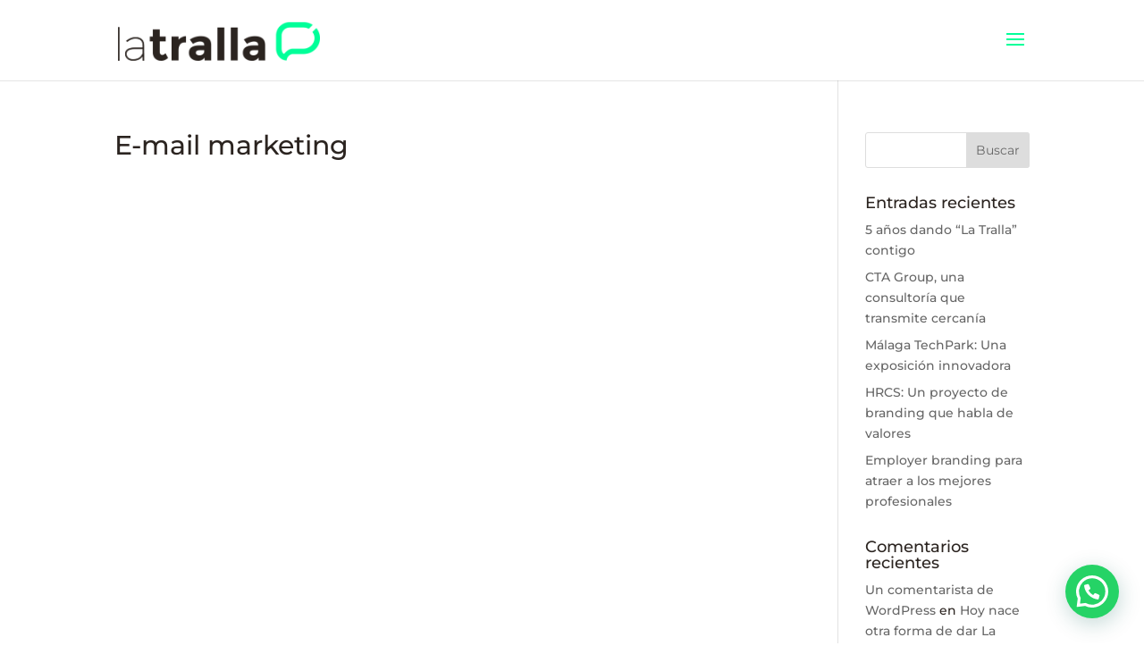

--- FILE ---
content_type: text/css
request_url: https://latralla.es/wp-content/et-cache/global/et-divi-customizer-global.min.css?ver=1767455878
body_size: 1036
content:
body{color:#2b2420}h1,h2,h3,h4,h5,h6{color:#2b2420}a{color:#0057f9}.nav li ul{border-color:#00ff99}.et_secondary_nav_enabled #page-container #top-header{background-color:#00ff99!important}#et-secondary-nav li ul{background-color:#00ff99}#top-header,#top-header a{color:#2b2420}.et_header_style_centered .mobile_nav .select_page,.et_header_style_split .mobile_nav .select_page,.et_nav_text_color_light #top-menu>li>a,.et_nav_text_color_dark #top-menu>li>a,#top-menu a,.et_mobile_menu li a,.et_nav_text_color_light .et_mobile_menu li a,.et_nav_text_color_dark .et_mobile_menu li a,#et_search_icon:before,.et_search_form_container input,span.et_close_search_field:after,#et-top-navigation .et-cart-info{color:rgba(43,36,32,0.6)}.et_search_form_container input::-moz-placeholder{color:rgba(43,36,32,0.6)}.et_search_form_container input::-webkit-input-placeholder{color:rgba(43,36,32,0.6)}.et_search_form_container input:-ms-input-placeholder{color:rgba(43,36,32,0.6)}#top-menu li a,.et_search_form_container input{font-weight:bold;font-style:normal;text-transform:none;text-decoration:none}.et_search_form_container input::-moz-placeholder{font-weight:bold;font-style:normal;text-transform:none;text-decoration:none}.et_search_form_container input::-webkit-input-placeholder{font-weight:bold;font-style:normal;text-transform:none;text-decoration:none}.et_search_form_container input:-ms-input-placeholder{font-weight:bold;font-style:normal;text-transform:none;text-decoration:none}#top-menu li.current-menu-ancestor>a,#top-menu li.current-menu-item>a,#top-menu li.current_page_item>a{color:#00ff99}#main-footer{background-color:#00ff99}#footer-bottom{background-color:rgba(0,255,153,0.32)}#footer-info,#footer-info a{color:#2b2420}#footer-bottom .et-social-icon a{color:#2b2420}body #page-container .et_slide_in_menu_container{background:#00ff99}.et_slide_in_menu_container,.et_slide_in_menu_container .et-search-field,.et_slide_in_menu_container a,.et_slide_in_menu_container #et-info span{font-weight:bold;font-style:normal;text-transform:none;text-decoration:none}.et_header_style_fullscreen .et_slide_in_menu_container .et_mobile_menu li a{font-size:40px}.et_slide_in_menu_container #mobile_menu_slide li.current-menu-item a,.et_slide_in_menu_container #mobile_menu_slide li a{padding:20px 0}@media only screen and (min-width:981px){.et_header_style_left #et-top-navigation,.et_header_style_split #et-top-navigation{padding:38px 0 0 0}.et_header_style_left #et-top-navigation nav>ul>li>a,.et_header_style_split #et-top-navigation nav>ul>li>a{padding-bottom:38px}.et_header_style_split .centered-inline-logo-wrap{width:75px;margin:-75px 0}.et_header_style_split .centered-inline-logo-wrap #logo{max-height:75px}.et_pb_svg_logo.et_header_style_split .centered-inline-logo-wrap #logo{height:75px}.et_header_style_centered #top-menu>li>a{padding-bottom:14px}.et_header_style_slide #et-top-navigation,.et_header_style_fullscreen #et-top-navigation{padding:29px 0 29px 0!important}.et_header_style_centered #main-header .logo_container{height:75px}#logo{max-height:50%}.et_pb_svg_logo #logo{height:50%}.et_fixed_nav #page-container .et-fixed-header#top-header{background-color:#00ff99!important}.et_fixed_nav #page-container .et-fixed-header#top-header #et-secondary-nav li ul{background-color:#00ff99}.et-fixed-header #top-menu a,.et-fixed-header #et_search_icon:before,.et-fixed-header #et_top_search .et-search-form input,.et-fixed-header .et_search_form_container input,.et-fixed-header .et_close_search_field:after,.et-fixed-header #et-top-navigation .et-cart-info{color:rgba(43,36,32,0.6)!important}.et-fixed-header .et_search_form_container input::-moz-placeholder{color:rgba(43,36,32,0.6)!important}.et-fixed-header .et_search_form_container input::-webkit-input-placeholder{color:rgba(43,36,32,0.6)!important}.et-fixed-header .et_search_form_container input:-ms-input-placeholder{color:rgba(43,36,32,0.6)!important}.et-fixed-header #top-menu li.current-menu-ancestor>a,.et-fixed-header #top-menu li.current-menu-item>a,.et-fixed-header #top-menu li.current_page_item>a{color:#00ff99!important}.et-fixed-header#top-header a{color:#2b2420}}@media only screen and (min-width:1350px){.et_pb_row{padding:27px 0}.et_pb_section{padding:54px 0}.single.et_pb_pagebuilder_layout.et_full_width_page .et_post_meta_wrapper{padding-top:81px}.et_pb_fullwidth_section{padding:0}}	h1,h2,h3,h4,h5,h6{font-family:'Montserrat',Helvetica,Arial,Lucida,sans-serif}body,input,textarea,select{font-family:'Montserrat',Helvetica,Arial,Lucida,sans-serif}.et_pb_button{font-family:'Montserrat',Helvetica,Arial,Lucida,sans-serif}#main-header,#et-top-navigation{font-family:'Montserrat',Helvetica,Arial,Lucida,sans-serif}#top-header .container{font-family:'Montserrat',Helvetica,Arial,Lucida,sans-serif}.et_slide_in_menu_container,.et_slide_in_menu_container .et-search-field{font-family:'Montserrat',Helvetica,Arial,Lucida,sans-serif}span.mobile_menu_bar:before{color:#00ff99}.et_mobile_menu{border-top:5px solid #00ff99}.map-responsive{overflow:hidden;padding-bottom:40%;position:relative;height:0}.map-responsive iframe{left:0;top:0;height:100%;width:100%;position:absolute}u{text-decoration:underline;text-decoration-line:underline;text-decoration-style:initial;text-decoration-color:#00ff99}